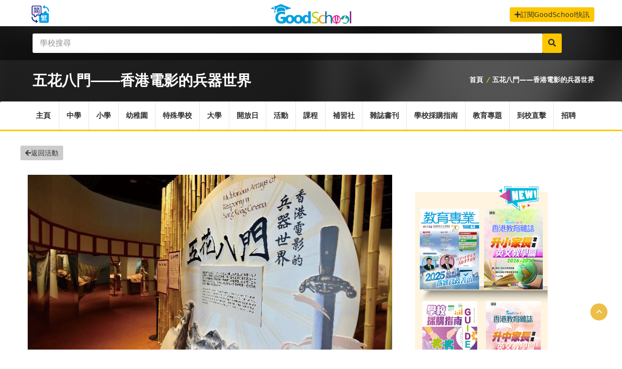

--- FILE ---
content_type: text/html; charset=UTF-8
request_url: https://www.goodschool.hk/events/1071
body_size: 15874
content:
<!doctype html>
<html lang="zh-hk">

<head>
    <base href="/" />
    <meta charset="utf-8">
    <meta http-equiv="X-UA-Compatible" content="IE=edge">
    <meta name="viewport" content="width=device-width, initial-scale=1">
    <!-- CSRF Token -->
    <meta name="csrf-token" content="esnZZ6k0l0sxIWhCQqiN0AUdjEjSAEWXvyEgIlv8">
    <meta name="msvalidate.01" content="999B554C0884E05CE9F9D4B076216968" />
    <meta property="fb:app_id" content="1430865307051098" />
    <meta name="robots" content="index, follow">
    <meta name="ahrefs-site-verification" content="ccefaef547475d091090f6dae4ffd6c1c07851755ba51be030697a58efcc6c66">

    <link rel="apple-touch-icon" sizes="180x180" href="/favicon/apple-touch-icon.png">
    <link rel="icon" type="image/png" sizes="32x32" href="/favicon/favicon-32x32.png">
    <link rel="icon" type="image/png" sizes="16x16" href="/favicon/favicon-16x16.png">
    <link rel="manifest" href="/favicon/site.webmanifest">
    <link rel="mask-icon" href="/favicon/safari-pinned-tab.svg" color="#5bbad5">
    <meta name="msapplication-TileColor" content="#da532c">
    <meta name="theme-color" content="#ffffff">

    <link rel="stylesheet" href="https://cdn.jsdelivr.net/gh/fancyapps/fancybox@3.5.2/dist/jquery.fancybox.min.css" />
<meta name="keywords" content="五花八門——香港電影的兵器世界, 康樂及文化事務署, 香港西灣河鯉景道50 號, GoodSchool, 學界活動, 活動, 講座, Events, 好學校活動區,學校開放日，開放日, 教育傳媒, 好學校網站, 活動，申請，報名，即時，小學，幼稚園，中學，特殊學校，香港開放日, Open Day, Event">
<meta name="description" content="康樂及文化事務署將於2020-01-16 10:00:00,舉辦五花八門——香港電影的兵器世界, 地點將安排在香港西灣河鯉景道50 號。界活動, 活動, 講座, Events, 好學校活動區,學校開放日, 開放日, 香港開放日, Open Day, Event">

<meta property="og:url" content="https://www.goodschool.hk/events/1071" />
<meta property="og:type" content="website" />
<meta property="og:title" content="五花八門——香港電影的兵器世界 - 康樂及文化事務署 | GoodSchool 好學校網站" />
<meta property="og:description" content="康樂及文化事務署將於2020-01-16 10:00:00,舉辦五花八門——香港電影的兵器世界, 地點將安排在香港西灣河鯉景道50 號。界活動, 活動, 講座, Events, 好學校活動區,學校開放日, 開放日, 香港開放日, Open Day, Event" />

<meta property="og:image" content="https://media.goodschool.hk/upload/2020/01/ISSUE_21_750x43023550d5bac87dd1b9a90929a928326c9f0-300x200.jpg" />
<meta property="og:image:width" content="450" />
<meta property="og:image:height" content="auto" />


    <title> 五花八門——香港電影的兵器世界 - 康樂及文化事務署 | GoodSchool 好學校網站</title>

    <!-- Stylesheets -->

    
    <link rel="stylesheet" href="/css/nprogress.css">
    <link href="https://fonts.googleapis.com/icon?family=Material+Icons" rel="stylesheet">

    <link rel="stylesheet" href="css/style.css?v=2.8">
    <link href="css/select2.css" rel="stylesheet" />
    <link rel="stylesheet" href="/css/app.css?v=2.9.5">
    
    
    <script src="/js/jquery.js" charset="utf-8"></script>
    <script src="https://cdn.jsdelivr.net/npm/lazyload@2.0.0-rc.2/lazyload.js"></script>

    <!-- GOOGLE FONTS -->
    <link href='https://fonts.googleapis.com/css?family=Raleway:400,700,600,800%7COpen+Sans:400italic,400,600,700'
        rel='stylesheet' type='text/css'>
                    <style>.video-responsive{
                    overflow:hidden;
                    padding-bottom:56.25%;
                    position:relative;
                    height:0;
                }
                .video-responsive iframe{
                    left:0;
                    top:0;
                    height:100%;
                    width:100%;
                    position:absolute;
                }</style>

    

    <!--[if IE 9]>
          <script src="js/theme/media.match.min.js"></script>
        <![endif]-->
    <!-- <link rel="alternate" href="#"  hreflang="x-default"  /> -->
    <meta name="google-site-verification" content="mwSK2_s2-ZQFyrmfZBK6HPS1Z-KJzJYHwBW15CNzyVY" />
    <!-- Global site tag (gtag.js) - Google Analytics -->
<script async src="https://www.googletagmanager.com/gtag/js?id=UA-128039028-2"></script>
<script>
  window.dataLayer = window.dataLayer || [];
  function gtag(){dataLayer.push(arguments);}
  gtag('js', new Date());
  gtag('config', 'UA-128039028-2');

  (function(){
        var bp = document.createElement('script');
        var curProtocol = window.location.protocol.split(':')[0];
        if (curProtocol === 'https'){
       bp.src = 'https://zz.bdstatic.com/linksubmit/push.js';
      }
      else{
      bp.src = 'http://push.zhanzhang.baidu.com/push.js';
      }
        var s = document.getElementsByTagName("script")[0];
        s.parentNode.insertBefore(bp, s);
    })();
</script>

<script>
  window.fbAsyncInit = function() {
    FB.init({
      appId      : '1430865307051098',
      cookie     : true,
      xfbml      : true,
      version    : 'v3.2'
    });
      
    FB.AppEvents.logPageView();   
      
  };

  (function(d, s, id){
     var js, fjs = d.getElementsByTagName(s)[0];
     if (d.getElementById(id)) {return;}
     js = d.createElement(s); js.id = id;
     js.src = "https://connect.facebook.net/zh_HK/sdk.js";
     fjs.parentNode.insertBefore(js, fjs);
   }(document, 'script', 'facebook-jssdk'));
</script>

<script async src="//pagead2.googlesyndication.com/pagead/js/adsbygoogle.js"></script>
<script>
  (adsbygoogle = window.adsbygoogle || []).push({
    google_ad_client: "ca-pub-8348739188823612",
    enable_page_level_ads: true
  });
</script>

<!-- Facebook Pixel Code -->
<script>
  !function(f,b,e,v,n,t,s)
  {if(f.fbq)return;n=f.fbq=function(){n.callMethod?
  n.callMethod.apply(n,arguments):n.queue.push(arguments)};
  if(!f._fbq)f._fbq=n;n.push=n;n.loaded=!0;n.version='2.0';
  n.queue=[];t=b.createElement(e);t.async=!0;
  t.src=v;s=b.getElementsByTagName(e)[0];
  s.parentNode.insertBefore(t,s)}(window, document,'script',
  'https://connect.facebook.net/en_US/fbevents.js');
  fbq('init', '283845095821602');
  fbq('track', 'PageView');
</script>
<noscript><img height="1" width="1" style="display:none"
  src="https://www.facebook.com/tr?id=283845095821602&ev=PageView&noscript=1"
/></noscript>
<!-- End Facebook Pixel Code -->
    <script async='async' src='https://www.googletagservices.com/tag/js/gpt.js'></script>
    <script>
        var googletag = googletag || {};
          googletag.cmd = googletag.cmd || [];
    </script>

    <script>
        googletag.cmd.push(function() {
            googletag.defineSlot('/21823523571/home_bottom_banner', [970, 90], 'div-gpt-ad-1559707246663-0').addService(googletag.pubads());
            googletag.defineSlot('/21823523571/top_banner_20190619', [970, 90], 'div-gpt-ad-1560917416134-0').addService(googletag.pubads());
            googletag.pubads().enableSingleRequest();
            googletag.enableServices();
          });
    </script>
</head>

<body>
    <header id="header">
    <div class="header-top-bar">
    <div class="container" style="position:relative">
    <!-- HEADER-LOGIN -->
    <!--
    <div class="header-login" style="visibility: hidden;">

        <a href="#" class=""><i class="fa fa-power-off"></i> 登入</a>

       <div>
           <form action="#">
               <input type="text" class="form-control" placeholder="帳號">
               <input type="password" class="form-control" placeholder="密碼">
               <input type="submit" class="btn btn-default" value="Login">
               <a href="#" class="btn btn-link">忘記密碼?</a>
           </form>
       </div> 

   </div>--> <!-- END .HEADER-LOGIN -->

   <!-- HEADER REGISTER -->
   <!--
   <div class="header-register" style="visibility: hidden;">
        <a href="#" class=""><i class="fa fa-plus-square"></i> 註冊</a>

       <div>
           <form action="#">
               <input type="text" class="form-control" placeholder="帳號">
               <input type="email" class="form-control" placeholder="註冊電郵">
               <input type="password" class="form-control" placeholder="密碼">
               <input type="submit" class="btn btn-default" value="登記">
           </form>
       </div> 

   </div>--> <!-- END .HEADER-REGISTER -->

    <div class="header-call-to-language " style="margin-top:15px;">
        <a href="https://hkgoodschool.cn" ><img src="/img/traditional.png" border=0 width="50px"></a>
    </div>

      <!-- HEADER-LOG0 -->
      <div class="header-logo text-center">
            <h2><a href="/" alt="GoodSchool 好學校" title="GoodSchool 好學校"><img src="img/goodschool_logo.png" width="178px" height="50px;" border="0" alt="GoodSchool 好學校網站" title="GoodSchool 好學校網站"></a></h2>
      </div>
      <!-- END HEADER LOGO -->
    


      <!-- CALL TO ACTION -->
      <div class="header-call-to-action hidden-xs hidden-sm" style="margin-top:15px;">
        <a href="/reg/news-letter" class="btn btn-default"><i class="fa fa-plus"></i>訂閱GoodSchool快訊</a>
      </div><!-- END .HEADER-CALL-TO-ACTION -->

    </div><!-- END .CONTAINER -->
  </div>
  
    <!-- END .HEADER-TOP-BAR -->

    <!-- HEADER SEARCH SECTION -->
    <div class="header-search fixed-height ">

  <div class="header-search-bar">
    <form action="/q" method="post" name="SearchBarForm" onsubmit="return SBSubmit(event)">
      <input type="hidden" name="_token" value="esnZZ6k0l0sxIWhCQqiN0AUdjEjSAEWXvyEgIlv8">
      <div class="search-toggle">
        <div class="container">
    
          <p>Location:</p>
          <div class="select-country">
            <select class="" data-placeholder="-Select Country-">
              <option value="option">-Select Country-</option>
              <option value="option1">option 1</option>
              <option value="option2">option 2</option>
              <option value="opti on3">option 3</option>
            </select>
          </div>

          <div class="region">
            <input type="text" placeholder="-Region-">
          </div>

          <div class="address">
            <input type="text" placeholder="-Address-">
          </div>

          <div class="category-search">
            <select class="" data-placeholder="-Select category-">
              <option value="option">-Select category-</option>
              <option value="option1">option 1</option>
              <option value="option2">option 2</option>
              <option value="option3">option 3</option>
            </select>
          </div>

          <button class="search-btn" type="submit"><i class="fa fa-search"></i></button>

        </div>
      </div>  <!-- END .search-toggle -->

      <div class="container">
        <!-- <button class="toggle-btn" type="submit"><i class="fa fa-bars"></i></button> -->
        <div class="search-value">
          <div class="keywords" >
            <input type="text" class="form-control" name="keyword" placeholder="學校搜尋">
          </div>             
          <button class="search-btn" type="submit" ><i class="fa fa-search"></i></button>
        </div>
      </div> <!-- END .CONTAINER -->
    </form>
</div> <!-- END .header-search-bar -->    
   <div class="page-heading blog-list-heading">
    <span></span> <!-- for dark-overlay on the bg -->

    <div class="container">
        
                <h2 class="nav-title" style="font-size:30px">五花八門——香港電影的兵器世界<span></span></h2>
                
        <div class="heading-link hidden-sm hidden-xs">
                        <a href="/" title="好學校">首頁</a>
            <i>/</i>
            <a href="#">五花八門——香港電影的兵器世界</a>
                    </div>
        
    </div>

</div> <!-- END .container-->
</div> <!-- END .about-us-heading -->
</div> <!-- END .SEARCH and slide-section -->

    <div class="header-nav-bar home-slide">
        <div class="container">
            <nav>
                <button><i class="fa fa-bars"></i></button>

                <ul class="primary-nav list-unstyled">
                    <li class=""><a href="/">主頁</a></li>
                    <li class=""><a href="/ss">中學</a>
                        
                    </li>

                    <li class=""><a href="/ps">小學</a>
                        
                    </li>

                    <li class=""><a href="/kg">幼稚園</a>
                        
                    </li>
                    <li class=""><a href="/sen">特殊學校</a>
                    <li class=""><a href="/u">大學</a>
                    <li class=""><a href="/school-openday">開放日</i></a>
                    </li>
                    <li class=""><a href="/events">活動</i></a></li>
                    <li class=""><a href="/course"
                            title="課程搜尋">課程</a>
                        
                    </li>

                    <li class=""><a href="/tutorial" title="補習社">補習社</i></a>
                    </li>
                    <li class=""><a href="/ebook" title="教育雜誌及學校書刊">雜誌書刊</i></a>
                    </li>
                    <li class=""><a href="/procurement">學校採購指南</i></a></li>
                    <li class=""><a href="/blog">教育專題</i></a></li>
                    <li class=""><a href="/news">到校直擊</i></a></li>
                    <li class><a href="https://recruit.hkfew.org.hk" target="_blank" title="教育專業招聘">招聘</a></li>
                    
                    
                </ul>
            </nav>
        </div><!-- end .container -->
    </div> <!-- end .header-nav-bar -->


       
</header> <!-- end #header -->
    <div id="main-wrapper">
        

        <div align="center">
    
    

<!-- /21823523571/top_banner_20190619 -->
    <!--
    <div id='div-gpt-ad-1560917416134-0' >
        <script>
            googletag.cmd.push(function() { googletag.display('div-gpt-ad-1560917416134-0'); });
        </script>
    </div>
    --></div>
<div id="page-content">
    <div class="container">
        <div class="event-page">

            <div class="row">

                <div class="col-md-8 company-contact">
                    <a href="javascript:history.go(-1)" class="btn btn-default back-button pull-left"
                        style="left: -15px;"><i class="fa fa-arrow-left"></i>返回活動</a>
                    <br>
                    <div class="comments-section">
                        <a href="javascript:void(0);" class="thumbnail">
                            <img src="https://media.goodschool.hk/upload/2020/01/ISSUE_21_750x43023550d5bac87dd1b9a90929a928326c9f0.jpg" class="img-responsive"
                                alt="五花八門——香港電影的兵器世界" title="五花八門——香港電影的兵器世界"> </a>

                        <h1><strong>五花八門——香港電影的兵器世界</strong></h1>
                        <div class="fb-like " data-href="https://www.goodschool.hk/events/1071" data-layout="button" data-action="like"
                            data-size="small" data-show-faces="false" data-share="true">
                        </div>
                        <div class="company-events event-box">
                            <div class="row" style="padding-left: 40px;">
                                <div class="col-sm-2">
                                    <div class="date-month" style="margin-right: 20px;"><span
                                            class="date">16</span> <span
                                            class="month">2020年1月</span></div>
                                </div>
                                <div class="col-sm-10">
                                    <ul>
                                        <li>
                                            <a href="/康樂及文化事務署" title="康樂及文化事務署"
                                                alt="康樂及文化事務署">
                                                <img style="width:30px;height:30px;"
                                                    onerror="this.style.display = &quot;none&quot;"
                                                    src="https://media.goodschool.hk/images/slogo/康樂及文化事務署.jpg">
                                            </a>
                                            <span class="school-title">
                                                <a href="/康樂及文化事務署" title="康樂及文化事務署"
                                                    alt="康樂及文化事務署">康樂及文化事務署</a>
                                            </span>
                                        </li>
                                    </ul>

                                    <h2 class="title"><a href="javascript:void(0)"
                                            title="五花八門——香港電影的兵器世界">五花八門——香港電影的兵器世界</a>
                                    </h2>
                                    <p class="event-place"><a href="#"><i class="fa fa-calendar"></i>2020-01-16 10:00 am 至
                                            2020-03-08 08:00 pm</a> </p>
                                                                        <p><b>對象：</b>大眾市民，武術電影愛好者</p>
                                                                                                                                                <p><b>網站：</b><a href="https://www.filmarchive.gov.hk/zh_TW/web/hkfa/programmesandexhibitions/exhibitions/weaponry.html" target="_blank"
                                            rel="nofollow">https://www.filmarchive.gov.hk/zh_TW/web/hkfa/programmesandexhibitions/exhibitions/weaponry.html</a></p>
                                                                                                                                                <p class="post"><b>區域：</b>香港東區 <b>地點:</b>香港西灣河鯉景道50 號</p>
                                                                                                            <p><b>簡介：</b>電影世界裡的兵器林林總總：李小龍的雙節棍、石堅叔的纓槍、關德興的長鞭、成龍的紙扇、吳京的雙柺，還有聞名不如見面的血滴子，各有形態與魅力。影迷可以近距離感受兵器的氣勢，並由多位武術指導及電影專家親身拆解，帶領一同走進五花八門的電影兵器世界，一窺各種兵器的至勝關鍵。</p>
                                                                    </div>
                            </div>
                        </div>
                        
                        <div class="event-content"><h3>康樂及文化事務署、香港電影資料館 合辦</h3>
<p><a title="五花八門&mdash;&mdash;香港電影的兵器世界" href="https://www.filmarchive.gov.hk/zh_TW/web/hkfa/programmesandexhibitions/exhibitions/weaponry.html" target="_blank" rel="noopener"><img class="img-responsive" src="https://media.goodschool.hk/upload/2020/01/ISSUE_21_750x43023550d5bac87dd1b9a90929a928326c9f0.jpg" width="542" height="311" /></a></p>
<p>日期： 即日至2020年3月8 日（逢星期二休息，公眾假期除外；農曆年初一及二休息）<br />時間： 上午10時至晚上8時<br />地點： 香港西灣河鯉景道50 號 香港電影資料館<br />費用： 免費入場<br />參考網址： https://www.filmarchive.gov.hk/zh_TW/web/hkfa/programmesandexhibitions/exhibitions/weaponry.html</p></div>
                                                                                                    
                                            </div>
                    <br>
                </div> <!-- end .grid-layout -->

                <div class="col-md-4">
                    <div class="post-sidebar">
                                                <div class="mobile-center">
                            <div class="bookshelf">
    <div class="row" style="margin-top: 5px;">
        <div class="col-sm-6 col-xs-6">
            <a href="/ebook/reader/20251112" title="《教育專業》第44期">
                <span class="book4">
                    <img src="https://media.goodschool.hk/storage/upload/ebook/2025-11-12-114223-054995-226x292.png" alt="《教育專業》第44期" title="《教育專業》第44期" width="121.5"
                        height="165.97"> </span>
            </a>
        </div>
        <div class="col-sm-6 col-xs-6">
            <a href="/ebook/reader/20260102" title="《香港教育雜誌》第109期">
                <span class="book5">
                    <img src="https://media.goodschool.hk/storage/upload/ebook/2026-01-02-141431-903495-226x292.png" alt="《香港教育雜誌》第109期" title="《香港教育雜誌》第109期"
                        width="121.5" height="165.97"> </span> </a>
        </div>

    </div>
    <div class="row">
        <div class="col-sm-6 col-xs-6">
            <a href="/ebook/reader/80968" title="學校採購指南第四期">
                <span class="book2">
                    <img src="https://media.goodschool.hk/storage/upload/ebook/2025-11-14-135640-627020-226x292.png" alt="學校採購指南第四期" title="學校採購指南第四期"
                        width="121.5" height="165.97">
                </span> </a>
        </div> 
        



        <div class="col-sm-6 col-xs-6">
            <a href="/ebook/reader/20251204" title="《香港教育雜誌》- 《升中家長攻略──英文教學篇 2026-2027》">
                <span class="book3">
                    <img src="https://media.goodschool.hk/storage/upload/ebook/2025-12-04-184654-355625-113x146.png" alt="香港教育雜誌》- 《升中家長篇》" title="《香港教育雜誌》- 《升中家長攻略──英文教學篇 2026-2027》"
                        width="121.5" height="165.97">
                </span> </a>

            <span class="new"><img src="/images/website/ebook/new_button_82x50.png" alt=""></span>
        </div>

    </div>
</div>
                        </div>
                        <div class="latest-post-content">
    <h2>教育傳媒 到校直擊</h2>
        <div class="latest-post clearfix">

        <div class="post-image">
                        <img src="https://media.goodschool.hk/storage/upload/校園直擊/2026-01-07-155524-192490.jpeg" alt="">
            
                        <p class="text-center">1月</p>
        </div>
        <h4><a href="/news/全方位英語學習　裝備自己迎接未來" title="全方位英語學習　裝備自己迎接未來">全方位英語學習　裝備自己迎接未來</a></h4>
                
        <p style="font-style: italic;"><strong>- <a style="color: purple;" href="/大埔舊墟公立學校"
                    title="大埔舊墟公立學校">大埔舊墟公立學校</a></strong></p>
                
    </div> <!-- end .latest-post -->
        <div class="latest-post clearfix">

        <div class="post-image">
                        <img src="https://media.goodschool.hk/storage/upload/校園直擊/2026-01-07-151804-418847.jpeg" alt="">
            
                        <p class="text-center">1月</p>
        </div>
        <h4><a href="/news/推動優質英語教育　自信展現耀眼光芒" title="推動優質英語教育　自信展現耀眼光芒">推動優質英語教育　自信展現耀眼光芒</a></h4>
                
        <p style="font-style: italic;"><strong>- <a style="color: purple;" href="/救世軍中原慈善基金皇后山學校"
                    title="救世軍中原慈善基金皇后山學校">救世軍中原慈善基金皇后山學校</a></strong></p>
                
    </div> <!-- end .latest-post -->
        <div class="latest-post clearfix">

        <div class="post-image">
                        <img src="https://media.goodschool.hk/storage/upload/校園直擊/2026-01-07-110235-670666.jpeg" alt="">
            
                        <p class="text-center">1月</p>
        </div>
        <h4><a href="/news/立足香港、背靠祖國、面向世界　嶄新國際化英語教育" title="立足香港、背靠祖國、面向世界　嶄新國際化英語教育">立足香港、背靠祖國、面向世界　嶄新國際化英語教育</a></h4>
                
        <p style="font-style: italic;"><strong>- <a style="color: purple;" href="/香港路德會增城兆霖學校"
                    title="香港路德會增城兆霖學校">香港路德會增城兆霖學校</a></strong></p>
                
    </div> <!-- end .latest-post -->
        <div class="latest-post clearfix">

        <div class="post-image">
                        <img src="https://media.goodschool.hk/storage/upload/校園直擊/2026-01-07-105156-898645.jpeg" alt="">
            
                        <p class="text-center">1月</p>
        </div>
        <h4><a href="/news/創造機會　多元學習　持續提升英語能力" title="創造機會　多元學習　持續提升英語能力">創造機會　多元學習　持續提升英語能力</a></h4>
                
        <p style="font-style: italic;"><strong>- <a style="color: purple;" href="/柏立基教育學院校友會盧光輝紀念學校"
                    title="柏立基教育學院校友會盧光輝紀念學校">柏立基教育學院校友會盧光輝紀念學校</a></strong></p>
                
    </div> <!-- end .latest-post -->
        <div class="latest-post clearfix">

        <div class="post-image">
                        <img src="https://media.goodschool.hk/storage/upload/校園直擊/2026-01-07-103420-254929.jpeg" alt="">
            
                        <p class="text-center">1月</p>
        </div>
        <h4><a href="/news/求實創新　追求卓越　發揮英語學習潛能" title="求實創新　追求卓越　發揮英語學習潛能">求實創新　追求卓越　發揮英語學習潛能</a></h4>
                
        <p style="font-style: italic;"><strong>- <a style="color: purple;" href="/香港教育工作者聯會黃楚標學校"
                    title="香港教育工作者聯會黃楚標學校">香港教育工作者聯會黃楚標學校</a></strong></p>
                
    </div> <!-- end .latest-post -->
        <div class="latest-post clearfix">

        <div class="post-image">
                        <img src="https://media.goodschool.hk/storage/upload/校園直擊/2026-01-07-101405-366702.jpeg" alt="">
            
                        <p class="text-center">1月</p>
        </div>
        <h4><a href="/news/善用資源　與時並進　為英語學習注入活力" title="善用資源　與時並進　為英語學習注入活力">善用資源　與時並進　為英語學習注入活力</a></h4>
                
        <p style="font-style: italic;"><strong>- <a style="color: purple;" href="/宣道會葉紹蔭紀念小學"
                    title="宣道會葉紹蔭紀念小學">宣道會葉紹蔭紀念小學</a></strong></p>
                
    </div> <!-- end .latest-post -->
        <div class="latest-post clearfix">

        <div class="post-image">
                        <img src="https://media.goodschool.hk/storage/upload/校園直擊/2026-01-07-100015-277063.jpeg" alt="">
            
                        <p class="text-center">1月</p>
        </div>
        <h4><a href="/news/多元英語學習模式　因材施教　全人教育" title="多元英語學習模式　因材施教　全人教育">多元英語學習模式　因材施教　全人教育</a></h4>
                
        <p style="font-style: italic;"><strong>- <a style="color: purple;" href="/東華三院港九電器商聯會小學"
                    title="東華三院港九電器商聯會小學">東華三院港九電器商聯會小學</a></strong></p>
                
    </div> <!-- end .latest-post -->
        <div class="latest-post clearfix">

        <div class="post-image">
                        <img src="https://media.goodschool.hk/storage/upload/校園直擊/2026-01-06-182314-647986.jpeg" alt="">
            
                        <p class="text-center">1月</p>
        </div>
        <h4><a href="/news/以男孩為本，啟發潛能　以英語為翼，閃耀光彩" title="以男孩為本，啟發潛能　以英語為翼，閃耀光彩">以男孩為本，啟發潛能　以英語為翼，閃耀光彩</a></h4>
                
        <p style="font-style: italic;"><strong>- <a style="color: purple;" href="/德信學校"
                    title="德信學校">德信學校</a></strong></p>
                
    </div> <!-- end .latest-post -->
        <div class="latest-post clearfix">

        <div class="post-image">
                        <img src="https://media.goodschool.hk/storage/upload/校園直擊/2026-01-06-175524-572532.jpeg" alt="">
            
                        <p class="text-center">1月</p>
        </div>
        <h4><a href="/news/英語賦能教育　造就明日領袖" title="英語賦能教育　造就明日領袖">英語賦能教育　造就明日領袖</a></h4>
                
        <p style="font-style: italic;"><strong>- <a style="color: purple;" href="/東華三院蔡榮星小學"
                    title="東華三院蔡榮星小學">東華三院蔡榮星小學</a></strong></p>
                
    </div> <!-- end .latest-post -->
        <div class="latest-post clearfix">

        <div class="post-image">
                        <img src="https://media.goodschool.hk/storage/upload/校園直擊/2026-01-06-172728-045857.jpeg" alt="">
            
                        <p class="text-center">1月</p>
        </div>
        <h4><a href="/news/English in Action　Learning for Life" title="English in Action　Learning for Life">English in Action　Learning for Life</a></h4>
                
        <p style="font-style: italic;"><strong>- <a style="color: purple;" href="/大埔舊墟公立學校(寶湖道)"
                    title="大埔舊墟公立學校(寶湖道)">大埔舊墟公立學校(寶湖道)</a></strong></p>
                
    </div> <!-- end .latest-post -->
        <div class="latest-post clearfix">

        <div class="post-image">
                        <img src="https://media.goodschool.hk/storage/upload/校園直擊/2026-01-06-170917-616620.jpeg" alt="">
            
                        <p class="text-center">1月</p>
        </div>
        <h4><a href="/news/英語教學高效多元　樂於學習勇於嘗試" title="英語教學高效多元　樂於學習勇於嘗試">英語教學高效多元　樂於學習勇於嘗試</a></h4>
                
        <p style="font-style: italic;"><strong>- <a style="color: purple;" href="/元朗朗屏邨惠州學校"
                    title="元朗朗屏邨惠州學校">元朗朗屏邨惠州學校</a></strong></p>
                
    </div> <!-- end .latest-post -->
        <div class="latest-post clearfix">

        <div class="post-image">
                        <img src="https://media.goodschool.hk/storage/upload/校園直擊/2026-01-06-163917-157326.jpeg" alt="">
            
                        <p class="text-center">1月</p>
        </div>
        <h4><a href="/news/掌握英語學習技巧　提升邏輯思維能力" title="掌握英語學習技巧　提升邏輯思維能力">掌握英語學習技巧　提升邏輯思維能力</a></h4>
                
        <p style="font-style: italic;"><strong>- <a style="color: purple;" href="/樂善堂梁黃蕙芳紀念學校"
                    title="樂善堂梁黃蕙芳紀念學校">樂善堂梁黃蕙芳紀念學校</a></strong></p>
                
    </div> <!-- end .latest-post -->
        <div class="latest-post clearfix">

        <div class="post-image">
                        <img src="https://media.goodschool.hk/storage/upload/校園直擊/2026-01-06-162916-426879.jpeg" alt="">
            
                        <p class="text-center">1月</p>
        </div>
        <h4><a href="/news/幸福校園強化英語能力　建立良好學習習慣" title="幸福校園強化英語能力　建立良好學習習慣">幸福校園強化英語能力　建立良好學習習慣</a></h4>
                
        <p style="font-style: italic;"><strong>- <a style="color: purple;" href="/東華三院李東海小學"
                    title="東華三院李東海小學">東華三院李東海小學</a></strong></p>
                
    </div> <!-- end .latest-post -->
        <div class="latest-post clearfix">

        <div class="post-image">
                        <img src="https://media.goodschool.hk/storage/upload/校園直擊/2026-01-06-162257-391318.jpeg" alt="">
            
                        <p class="text-center">1月</p>
        </div>
        <h4><a href="/news/專業師資　多元體驗　築牢學生英語根基" title="專業師資　多元體驗　築牢學生英語根基">專業師資　多元體驗　築牢學生英語根基</a></h4>
                
        <p style="font-style: italic;"><strong>- <a style="color: purple;" href="/台山商會學校"
                    title="台山商會學校">台山商會學校</a></strong></p>
                
    </div> <!-- end .latest-post -->
        <div class="latest-post clearfix">

        <div class="post-image">
                        <img src="https://media.goodschool.hk/storage/upload/校園直擊/2026-01-06-153534-980173.jpeg" alt="">
            
                        <p class="text-center">1月</p>
        </div>
        <h4><a href="/news/多元化創意英語活動　實踐提升英語能力" title="多元化創意英語活動　實踐提升英語能力">多元化創意英語活動　實踐提升英語能力</a></h4>
                
        <p style="font-style: italic;"><strong>- <a style="color: purple;" href="/聖安當小學"
                    title="聖安當小學">聖安當小學</a></strong></p>
                
    </div> <!-- end .latest-post -->
        <div class="latest-post clearfix">

        <div class="post-image">
                        <img src="https://media.goodschool.hk/storage/upload/校園直擊/2026-01-06-152309-904762.jpeg" alt="">
            
                        <p class="text-center">1月</p>
        </div>
        <h4><a href="/news/打造英語學習氛圍　創設AI 學習新模式" title="打造英語學習氛圍　創設AI 學習新模式">打造英語學習氛圍　創設AI 學習新模式</a></h4>
                
        <p style="font-style: italic;"><strong>- <a style="color: purple;" href="/嗇色園主辦可銘學校"
                    title="嗇色園主辦可銘學校">嗇色園主辦可銘學校</a></strong></p>
                
    </div> <!-- end .latest-post -->
        <div class="latest-post clearfix">

        <div class="post-image">
                        <img src="https://media.goodschool.hk/storage/upload/校園直擊/2026-01-06-125421-270566.jpeg" alt="">
            
                        <p class="text-center">1月</p>
        </div>
        <h4><a href="/news/英語結合科技　提升學習效能" title="英語結合科技　提升學習效能">英語結合科技　提升學習效能</a></h4>
                
        <p style="font-style: italic;"><strong>- <a style="color: purple;" href="/新會商會學校"
                    title="新會商會學校">新會商會學校</a></strong></p>
                
    </div> <!-- end .latest-post -->
        <div class="latest-post clearfix">

        <div class="post-image">
                        <img src="https://media.goodschool.hk/storage/upload/校園直擊/2026-01-06-120821-808051.jpeg" alt="">
            
                        <p class="text-center">1月</p>
        </div>
        <h4><a href="/news/英西融合　嶄新教學　促進語言全面發展" title="英西融合　嶄新教學　促進語言全面發展">英西融合　嶄新教學　促進語言全面發展</a></h4>
                
        <p style="font-style: italic;"><strong>- <a style="color: purple;" href="/世界龍岡學校黃耀南小學"
                    title="世界龍岡學校黃耀南小學">世界龍岡學校黃耀南小學</a></strong></p>
                
    </div> <!-- end .latest-post -->
        <div class="latest-post clearfix">

        <div class="post-image">
                        <img src="https://media.goodschool.hk/storage/upload/校園直擊/2026-01-06-120057-673370.jpeg" alt="">
            
                        <p class="text-center">1月</p>
        </div>
        <h4><a href="/news/英文連繫生活　打好英語基礎" title="英文連繫生活　打好英語基礎">英文連繫生活　打好英語基礎</a></h4>
                
        <p style="font-style: italic;"><strong>- <a style="color: purple;" href="/中華基督教會灣仔堂基道小學(九龍城)"
                    title="中華基督教會灣仔堂基道小學(九龍城)">中華基督教會灣仔堂基道小學(九龍城)</a></strong></p>
                
    </div> <!-- end .latest-post -->
        <div class="latest-post clearfix">

        <div class="post-image">
                        <img src="https://media.goodschool.hk/storage/upload/校園直擊/2026-01-06-115637-614112.jpeg" alt="">
            
                        <p class="text-center">1月</p>
        </div>
        <h4><a href="/news/建設國際文化校園　提供多元英語活動" title="建設國際文化校園　提供多元英語活動">建設國際文化校園　提供多元英語活動</a></h4>
                
        <p style="font-style: italic;"><strong>- <a style="color: purple;" href="/路德會聖十架學校"
                    title="路德會聖十架學校">路德會聖十架學校</a></strong></p>
                
    </div> <!-- end .latest-post -->
        <div class="latest-post clearfix">

        <div class="post-image">
                        <img src="https://media.goodschool.hk/storage/upload/校園直擊/2026-01-06-115237-836768.jpeg" alt="">
            
                        <p class="text-center">1月</p>
        </div>
        <h4><a href="/news/讓孩子自信站上舞台　Together We F.L.Y. ！" title="讓孩子自信站上舞台　Together We F.L.Y. ！">讓孩子自信站上舞台　Together We F.L.Y. ！</a></h4>
                
        <p style="font-style: italic;"><strong>- <a style="color: purple;" href="/聖若瑟英文小學"
                    title="聖若瑟英文小學">聖若瑟英文小學</a></strong></p>
                
    </div> <!-- end .latest-post -->
        <div class="latest-post clearfix">

        <div class="post-image">
                        <img src="https://media.goodschool.hk/storage/upload/校園直擊/2026-01-05-171049-892084.jpeg" alt="">
            
                        <p class="text-center">1月</p>
        </div>
        <h4><a href="/news/具備優秀英語能力　面向世界培育優才" title="具備優秀英語能力　面向世界培育優才">具備優秀英語能力　面向世界培育優才</a></h4>
                
        <p style="font-style: italic;"><strong>- <a style="color: purple;" href="/東華三院曾憲備小學"
                    title="東華三院曾憲備小學">東華三院曾憲備小學</a></strong></p>
                
    </div> <!-- end .latest-post -->
        <div class="latest-post clearfix">

        <div class="post-image">
                        <img src="https://media.goodschool.hk/storage/upload/校園直擊/2026-01-05-170247-660620.jpeg" alt="">
            
                        <p class="text-center">1月</p>
        </div>
        <h4><a href="/news/多元課程設計　享受英語樂趣" title="多元課程設計　享受英語樂趣">多元課程設計　享受英語樂趣</a></h4>
                
        <p style="font-style: italic;"><strong>- <a style="color: purple;" href="/聖公會置富始南小學"
                    title="聖公會置富始南小學">聖公會置富始南小學</a></strong></p>
                
    </div> <!-- end .latest-post -->
        <div class="latest-post clearfix">

        <div class="post-image">
                        <img src="https://media.goodschool.hk/storage/upload/校園直擊/2025-12-08-110045-086519.jpeg" alt="">
            
                        <p class="text-center">12月</p>
        </div>
        <h4><a href="/news/多元策略擁抱科技　生活化學習英語" title="多元策略擁抱科技　生活化學習英語">多元策略擁抱科技　生活化學習英語</a></h4>
                
        <p style="font-style: italic;"><strong>- <a style="color: purple;" href="/聖公會李炳中學"
                    title="聖公會李炳中學">聖公會李炳中學</a></strong></p>
                
    </div> <!-- end .latest-post -->
        <div class="latest-post clearfix">

        <div class="post-image">
                        <img src="https://media.goodschool.hk/storage/upload/校園直擊/2025-12-08-104947-496987.jpeg" alt="">
            
                        <p class="text-center">12月</p>
        </div>
        <h4><a href="/news/發揮英語教育優勢　培養國際視野人才" title="發揮英語教育優勢　培養國際視野人才">發揮英語教育優勢　培養國際視野人才</a></h4>
                
        <p style="font-style: italic;"><strong>- <a style="color: purple;" href="/筲箕灣官立中學"
                    title="筲箕灣官立中學">筲箕灣官立中學</a></strong></p>
                
    </div> <!-- end .latest-post -->
        <div class="latest-post clearfix">

        <div class="post-image">
                        <img src="https://media.goodschool.hk/storage/upload/校園直擊/2025-12-08-104022-700881.jpeg" alt="">
            
                        <p class="text-center">12月</p>
        </div>
        <h4><a href="/news/創新結合數字教育　良好英語考獲佳績" title="創新結合數字教育　良好英語考獲佳績">創新結合數字教育　良好英語考獲佳績</a></h4>
                
        <p style="font-style: italic;"><strong>- <a style="color: purple;" href="/東華三院吳祥川紀念中學"
                    title="東華三院吳祥川紀念中學">東華三院吳祥川紀念中學</a></strong></p>
                
    </div> <!-- end .latest-post -->
        <div class="latest-post clearfix">

        <div class="post-image">
                        <img src="https://media.goodschool.hk/storage/upload/校園直擊/2025-12-08-095755-218383.jpeg" alt="">
            
                        <p class="text-center">12月</p>
        </div>
        <h4><a href="/news/高效學習英語　成才回饋社會" title="高效學習英語　成才回饋社會">高效學習英語　成才回饋社會</a></h4>
                
        <p style="font-style: italic;"><strong>- <a style="color: purple;" href="/將軍澳香島中學"
                    title="將軍澳香島中學">將軍澳香島中學</a></strong></p>
                
    </div> <!-- end .latest-post -->
        <div class="latest-post clearfix">

        <div class="post-image">
                        <img src="https://media.goodschool.hk/storage/upload/校園直擊/2025-12-05-182843-621023.jpeg" alt="">
            
                        <p class="text-center">12月</p>
        </div>
        <h4><a href="/news/英語教學激發潛能　成就學生多元發展" title="英語教學激發潛能　成就學生多元發展">英語教學激發潛能　成就學生多元發展</a></h4>
                
        <p style="font-style: italic;"><strong>- <a style="color: purple;" href="/新生命教育協會呂郭碧鳳中學"
                    title="新生命教育協會呂郭碧鳳中學">新生命教育協會呂郭碧鳳中學</a></strong></p>
                
    </div> <!-- end .latest-post -->
        <div class="latest-post clearfix">

        <div class="post-image">
                        <img src="https://media.goodschool.hk/storage/upload/校園直擊/2025-12-05-182101-058248.jpeg" alt="">
            
                        <p class="text-center">12月</p>
        </div>
        <h4><a href="/news/打造沉浸語境　英語活學活用" title="打造沉浸語境　英語活學活用">打造沉浸語境　英語活學活用</a></h4>
                
        <p style="font-style: italic;"><strong>- <a style="color: purple;" href="/蘇浙公學"
                    title="蘇浙公學">蘇浙公學</a></strong></p>
                
    </div> <!-- end .latest-post -->
        <div class="latest-post clearfix">

        <div class="post-image">
                        <img src="https://media.goodschool.hk/storage/upload/校園直擊/2025-12-05-180616-879471.jpeg" alt="">
            
                        <p class="text-center">12月</p>
        </div>
        <h4><a href="/news/多元學習模式　融會貫通活用英語" title="多元學習模式　融會貫通活用英語">多元學習模式　融會貫通活用英語</a></h4>
                
        <p style="font-style: italic;"><strong>- <a style="color: purple;" href="/佛教黃允畋中學"
                    title="佛教黃允畋中學">佛教黃允畋中學</a></strong></p>
                
    </div> <!-- end .latest-post -->
        <div class="latest-post clearfix">

        <div class="post-image">
                        <img src="https://media.goodschool.hk/storage/upload/校園直擊/2025-12-05-175956-905204.jpeg" alt="">
            
                        <p class="text-center">12月</p>
        </div>
        <h4><a href="/news/課堂內外聯通世界　以英語啟發人生" title="課堂內外聯通世界　以英語啟發人生">課堂內外聯通世界　以英語啟發人生</a></h4>
                
        <p style="font-style: italic;"><strong>- <a style="color: purple;" href="/東華三院李潤田紀念中學"
                    title="東華三院李潤田紀念中學">東華三院李潤田紀念中學</a></strong></p>
                
    </div> <!-- end .latest-post -->
        <div class="latest-post clearfix">

        <div class="post-image">
                        <img src="https://media.goodschool.hk/storage/upload/校園直擊/2025-12-05-175013-288697.jpeg" alt="">
            
                        <p class="text-center">12月</p>
        </div>
        <h4><a href="/news/英語教育層層遞進　找到目標學有所成" title="英語教育層層遞進　找到目標學有所成">英語教育層層遞進　找到目標學有所成</a></h4>
                
        <p style="font-style: italic;"><strong>- <a style="color: purple;" href="/博愛醫院八十週年鄧英喜中學"
                    title="博愛醫院八十週年鄧英喜中學">博愛醫院八十週年鄧英喜中學</a></strong></p>
                
    </div> <!-- end .latest-post -->
        <div class="latest-post clearfix">

        <div class="post-image">
                        <img src="https://media.goodschool.hk/storage/upload/校園直擊/2025-12-05-174333-075912.jpeg" alt="">
            
                        <p class="text-center">12月</p>
        </div>
        <h4><a href="/news/激發英語學習動機　敢想敢行　為未來啟航" title="激發英語學習動機　敢想敢行　為未來啟航">激發英語學習動機　敢想敢行　為未來啟航</a></h4>
                
        <p style="font-style: italic;"><strong>- <a style="color: purple;" href="/聖士提反堂中學"
                    title="聖士提反堂中學">聖士提反堂中學</a></strong></p>
                
    </div> <!-- end .latest-post -->
        <div class="latest-post clearfix">

        <div class="post-image">
                        <img src="https://media.goodschool.hk/storage/upload/校園直擊/2025-12-05-173013-513173.jpeg" alt="">
            
                        <p class="text-center">12月</p>
        </div>
        <h4><a href="/news/全校參與活學活用　全方位英語教育" title="全校參與活學活用　全方位英語教育">全校參與活學活用　全方位英語教育</a></h4>
                
        <p style="font-style: italic;"><strong>- <a style="color: purple;" href="/佛教黃鳳翎中學"
                    title="佛教黃鳳翎中學">佛教黃鳳翎中學</a></strong></p>
                
    </div> <!-- end .latest-post -->
        <div class="latest-post clearfix">

        <div class="post-image">
                        <img src="https://media.goodschool.hk/storage/upload/校園直擊/2025-12-05-172208-313850.jpeg" alt="">
            
                        <p class="text-center">12月</p>
        </div>
        <h4><a href="/news/國際化英語教育　開拓思維發展　築就未來格局" title="國際化英語教育　開拓思維發展　築就未來格局">國際化英語教育　開拓思維發展　築就未來格局</a></h4>
                
        <p style="font-style: italic;"><strong>- <a style="color: purple;" href="/佛教葉紀南紀念中學"
                    title="佛教葉紀南紀念中學">佛教葉紀南紀念中學</a></strong></p>
                
    </div> <!-- end .latest-post -->
        <div class="latest-post clearfix">

        <div class="post-image">
                        <img src="https://media.goodschool.hk/storage/upload/校園直擊/2025-12-05-171443-423901.jpeg" alt="">
            
                        <p class="text-center">12月</p>
        </div>
        <h4><a href="/news/教學策略與時並進　實現英語持續增值" title="教學策略與時並進　實現英語持續增值">教學策略與時並進　實現英語持續增值</a></h4>
                
        <p style="font-style: italic;"><strong>- <a style="color: purple;" href="/天主教新民書院"
                    title="天主教新民書院">天主教新民書院</a></strong></p>
                
    </div> <!-- end .latest-post -->
        <div class="latest-post clearfix">

        <div class="post-image">
                        <img src="https://media.goodschool.hk/storage/upload/校園直擊/2025-12-05-170725-599506.jpeg" alt="">
            
                        <p class="text-center">12月</p>
        </div>
        <h4><a href="/news/知識緊扣生活　點燃英語自信" title="知識緊扣生活　點燃英語自信">知識緊扣生活　點燃英語自信</a></h4>
                
        <p style="font-style: italic;"><strong>- <a style="color: purple;" href="/香港四邑商工總會陳南昌紀念中學"
                    title="香港四邑商工總會陳南昌紀念中學">香港四邑商工總會陳南昌紀念中學</a></strong></p>
                
    </div> <!-- end .latest-post -->
        <div class="latest-post clearfix">

        <div class="post-image">
                        <img src="https://media.goodschool.hk/storage/upload/校園直擊/2025-12-05-165836-839418.jpeg" alt="">
            
                        <p class="text-center">12月</p>
        </div>
        <h4><a href="/news/多元英語教學策略　善用英語揚帆遠航" title="多元英語教學策略　善用英語揚帆遠航">多元英語教學策略　善用英語揚帆遠航</a></h4>
                
        <p style="font-style: italic;"><strong>- <a style="color: purple;" href="/東莞工商總會劉百樂中學"
                    title="東莞工商總會劉百樂中學">東莞工商總會劉百樂中學</a></strong></p>
                
    </div> <!-- end .latest-post -->
        <div class="latest-post clearfix">

        <div class="post-image">
                        <img src="https://media.goodschool.hk/storage/upload/校園直擊/2025-12-05-153455-670605.jpeg" alt="">
            
                        <p class="text-center">12月</p>
        </div>
        <h4><a href="/news/創新LAC教學　跨科相輔相成　擴闊英語語境" title="創新LAC教學　跨科相輔相成　擴闊英語語境">創新LAC教學　跨科相輔相成　擴闊英語語境</a></h4>
                
        <p style="font-style: italic;"><strong>- <a style="color: purple;" href="/明愛粉嶺陳震夏中學"
                    title="明愛粉嶺陳震夏中學">明愛粉嶺陳震夏中學</a></strong></p>
                
    </div> <!-- end .latest-post -->
        <div class="latest-post clearfix">

        <div class="post-image">
                        <img src="https://media.goodschool.hk/storage/upload/校園直擊/2025-12-05-152954-380792.jpeg" alt="">
            
                        <p class="text-center">12月</p>
        </div>
        <h4><a href="/news/精準課程設計　高增值英語教學" title="精準課程設計　高增值英語教學">精準課程設計　高增值英語教學</a></h4>
                
        <p style="font-style: italic;"><strong>- <a style="color: purple;" href="/佛教覺光法師中學"
                    title="佛教覺光法師中學">佛教覺光法師中學</a></strong></p>
                
    </div> <!-- end .latest-post -->
        <div class="latest-post clearfix">

        <div class="post-image">
                        <img src="https://media.goodschool.hk/storage/upload/校園直擊/2025-12-05-135602-027452.jpeg" alt="">
            
                        <p class="text-center">12月</p>
        </div>
        <h4><a href="/news/優質創意英語　跨科組語文政策　全方位英語攻堅" title="優質創意英語　跨科組語文政策　全方位英語攻堅">優質創意英語　跨科組語文政策　全方位英語攻堅</a></h4>
                
        <p style="font-style: italic;"><strong>- <a style="color: purple;" href="/仁濟醫院第二中學"
                    title="仁濟醫院第二中學">仁濟醫院第二中學</a></strong></p>
                
    </div> <!-- end .latest-post -->
        <div class="latest-post clearfix">

        <div class="post-image">
                        <img src="https://media.goodschool.hk/storage/upload/校園直擊/2025-12-05-135025-305755.jpeg" alt="">
            
                        <p class="text-center">12月</p>
        </div>
        <h4><a href="/news/積極主動學習英語　提升學生學業水平" title="積極主動學習英語　提升學生學業水平">積極主動學習英語　提升學生學業水平</a></h4>
                
        <p style="font-style: italic;"><strong>- <a style="color: purple;" href="/香港中國婦女會馮堯敬紀念中學"
                    title="香港中國婦女會馮堯敬紀念中學">香港中國婦女會馮堯敬紀念中學</a></strong></p>
                
    </div> <!-- end .latest-post -->
        <div class="latest-post clearfix">

        <div class="post-image">
                        <img src="https://media.goodschool.hk/storage/upload/校園直擊/2025-12-05-133220-646169.jpeg" alt="">
            
                        <p class="text-center">12月</p>
        </div>
        <h4><a href="/news/高質量英語教學　挑戰自我追求卓越" title="高質量英語教學　挑戰自我追求卓越">高質量英語教學　挑戰自我追求卓越</a></h4>
                
        <p style="font-style: italic;"><strong>- <a style="color: purple;" href="/孔教學院大成何郭佩珍中學"
                    title="孔教學院大成何郭佩珍中學">孔教學院大成何郭佩珍中學</a></strong></p>
                
    </div> <!-- end .latest-post -->
        <div class="latest-post clearfix">

        <div class="post-image">
                        <img src="https://media.goodschool.hk/storage/upload/校園直擊/2025-12-05-125150-363989.jpeg" alt="">
            
                        <p class="text-center">12月</p>
        </div>
        <h4><a href="/news/英語糅合醫護教育　為社會培育專業人才" title="英語糅合醫護教育　為社會培育專業人才">英語糅合醫護教育　為社會培育專業人才</a></h4>
                
        <p style="font-style: italic;"><strong>- <a style="color: purple;" href="/明愛馬鞍山中學"
                    title="明愛馬鞍山中學">明愛馬鞍山中學</a></strong></p>
                
    </div> <!-- end .latest-post -->
        <div class="latest-post clearfix">

        <div class="post-image">
                        <img src="https://media.goodschool.hk/storage/upload/校園直擊/2025-12-05-124136-765696.jpeg" alt="">
            
                        <p class="text-center">12月</p>
        </div>
        <h4><a href="/news/革新英語學習　創新教學模式　培育具全球視野的未來人才" title="革新英語學習　創新教學模式　培育具全球視野的未來人才">革新英語學習　創新教學模式　培育具全球視野的未來人才</a></h4>
                
        <p style="font-style: italic;"><strong>- <a style="color: purple;" href="/救恩書院"
                    title="救恩書院">救恩書院</a></strong></p>
                
    </div> <!-- end .latest-post -->
        <div class="latest-post clearfix">

        <div class="post-image">
                        <img src="https://media.goodschool.hk/storage/upload/校園直擊/2025-12-05-123223-252713.jpeg" alt="">
            
                        <p class="text-center">12月</p>
        </div>
        <h4><a href="/news/「Future Ready」為本　全方位學習英語" title="「Future Ready」為本　全方位學習英語">「Future Ready」為本　全方位學習英語</a></h4>
                
        <p style="font-style: italic;"><strong>- <a style="color: purple;" href="/沙田循道衞理中學"
                    title="沙田循道衞理中學">沙田循道衞理中學</a></strong></p>
                
    </div> <!-- end .latest-post -->
        <div class="latest-post clearfix">

        <div class="post-image">
                        <img src="https://media.goodschool.hk/storage/upload/校園直擊/2025-12-05-122528-811072.jpeg" alt="">
            
                        <p class="text-center">12月</p>
        </div>
        <h4><a href="/news/高效能英語教學　活用AI放眼世界" title="高效能英語教學　活用AI放眼世界">高效能英語教學　活用AI放眼世界</a></h4>
                
        <p style="font-style: italic;"><strong>- <a style="color: purple;" href="/東華三院陳兆民中學"
                    title="東華三院陳兆民中學">東華三院陳兆民中學</a></strong></p>
                
    </div> <!-- end .latest-post -->
        <div class="latest-post clearfix">

        <div class="post-image">
                        <img src="https://media.goodschool.hk/storage/upload/校園直擊/2025-12-05-120725-814802.jpeg" alt="">
            
                        <p class="text-center">12月</p>
        </div>
        <h4><a href="/news/以生為本相互銜接　全面提升英語素養" title="以生為本相互銜接　全面提升英語素養">以生為本相互銜接　全面提升英語素養</a></h4>
                
        <p style="font-style: italic;"><strong>- <a style="color: purple;" href="/培英中學"
                    title="培英中學">培英中學</a></strong></p>
                
    </div> <!-- end .latest-post -->
        <div class="latest-post clearfix">

        <div class="post-image">
                        <img src="https://media.goodschool.hk/storage/upload/校園直擊/2025-11-25-133757-639275.jpeg" alt="">
            
                        <p class="text-center">11月</p>
        </div>
        <h4><a href="/news/照顧學習多樣性　放眼人生　成就未來" title="照顧學習多樣性　放眼人生　成就未來">照顧學習多樣性　放眼人生　成就未來</a></h4>
                
        <p style="font-style: italic;"><strong>- <a style="color: purple;" href="/張振興伉儷書院"
                    title="張振興伉儷書院">張振興伉儷書院</a></strong></p>
                
    </div> <!-- end .latest-post -->
        <div class="latest-post clearfix">

        <div class="post-image">
                        <img src="https://media.goodschool.hk/storage/upload/校園直擊/2025-11-25-133131-333423.jpeg" alt="">
            
                        <p class="text-center">11月</p>
        </div>
        <h4><a href="/news/創新賦能教育　培養未來人才" title="創新賦能教育　培養未來人才">創新賦能教育　培養未來人才</a></h4>
                
        <p style="font-style: italic;"><strong>- <a style="color: purple;" href="/救世軍韋理夫人紀念學校"
                    title="救世軍韋理夫人紀念學校">救世軍韋理夫人紀念學校</a></strong></p>
                
    </div> <!-- end .latest-post -->
        <div class="latest-post clearfix">

        <div class="post-image">
                        <img src="https://media.goodschool.hk/storage/upload/校園直擊/2025-11-25-132329-945415.jpeg" alt="">
            
                        <p class="text-center">11月</p>
        </div>
        <h4><a href="/news/讓男孩敢闖　讓未來可見" title="讓男孩敢闖　讓未來可見">讓男孩敢闖　讓未來可見</a></h4>
                
        <p style="font-style: italic;"><strong>- <a style="color: purple;" href="/德信學校"
                    title="德信學校">德信學校</a></strong></p>
                
    </div> <!-- end .latest-post -->
        <div class="latest-post clearfix">

        <div class="post-image">
                        <img src="https://media.goodschool.hk/storage/upload/校園直擊/2025-10-28-183826-909326.jpeg" alt="">
            
                        <p class="text-center">10月</p>
        </div>
        <h4><a href="/news/用AI驅動創新教學　以科技培養多元技能" title="用AI驅動創新教學　以科技培養多元技能">用AI驅動創新教學　以科技培養多元技能</a></h4>
                
        <p style="font-style: italic;"><strong>- <a style="color: purple;" href="/中華基督教會譚李麗芬紀念中學"
                    title="中華基督教會譚李麗芬紀念中學">中華基督教會譚李麗芬紀念中學</a></strong></p>
                
    </div> <!-- end .latest-post -->
        <div class="latest-post clearfix">

        <div class="post-image">
                        <img src="https://media.goodschool.hk/storage/upload/校園直擊/2025-10-27-094123-846108.jpeg" alt="">
            
                        <p class="text-center">10月</p>
        </div>
        <h4><a href="/news/強項為本　發展潛能　追求卓越　成就未來" title="強項為本　發展潛能　追求卓越　成就未來">強項為本　發展潛能　追求卓越　成就未來</a></h4>
                
        <p style="font-style: italic;"><strong>- <a style="color: purple;" href="/天主教母佑會蕭明中學"
                    title="天主教母佑會蕭明中學">天主教母佑會蕭明中學</a></strong></p>
                
    </div> <!-- end .latest-post -->
        <div class="latest-post clearfix">

        <div class="post-image">
                        <img src="https://media.goodschool.hk/storage/upload/校園直擊/2025-10-23-160815-728747.jpeg" alt="">
            
                        <p class="text-center">10月</p>
        </div>
        <h4><a href="/news/全方位教育體系　成為人生策劃師" title="全方位教育體系　成為人生策劃師">全方位教育體系　成為人生策劃師</a></h4>
                
        <p style="font-style: italic;"><strong>- <a style="color: purple;" href="/神召會康樂中學"
                    title="神召會康樂中學">神召會康樂中學</a></strong></p>
                
    </div> <!-- end .latest-post -->
    </div>
                        
                        
                    </div>
                </div> <!-- end .grid-layout -->

            </div> <!-- end .row -->
        </div> <!-- end .event-page -->

    </div> <!-- end .container -->

</div>


        <footer id="footer">
    <div class="company-profile container" style=" padding-top: 0px;">
        <div class="company-service">
            <h4>熱門搜尋</h4>
            <ul class="list-inline">
                <li><a href="https://www.goodschool.hk/%E6%83%A0%E5%83%91%E8%8B%B1%E6%96%87%E4%B8%AD%E5%AD%B8">惠僑</a>
                </li>
                <li><a href="/q/沈香林">沈香林</a></li>                                                                                                                                                                
                <li><a href="/q/東華三院">東華三院</a></li>                
                <li><a href="/q/基灣">基灣</a></li>
                <li><a href="/q/潮州會館">潮州會館</a></li>                
                <li><a href="/q/啟思">啟思</a></li>
                <li><a href="/q/佛教">佛教</a></li>                
                <li><a href="/q/明愛">明愛</a></li>
                <li><a href="/q/靈糧堂">靈糧堂</a></li>
                <li><a href="/q/福建">福建</a></li>                
                <li><a href="/q/保良局">保良局</a></li>
                <li><a href="/q/浸信會">浸信會</a></li>
                <li><a href="/q/聖保祿">聖保祿</a></li>
                <li><a href="/q/聖公會">聖公會</a></li>
                <li><a href="/林大輝中學" title="林大輝中學">林大輝</a></li>
                <li><a href="/q/道教">道教</a></li>
                <li><a href="/q/中華">中華</a></li>
                <li><a href="/">Good School</a></li>                
                <li><a href="/q/寶血">寶血</a></li>                                
                <li><a href="/q/附屬">附屬</a></li>
                <li><a href="/">好學校</a></li>
                <li><a href="/q/仁濟醫院">仁濟醫院</a></li>                
                <li><a href="/q/宣道">宣道</a></li>
                <li><a href="/q/青年會">青年會</a></li>
                <li><a href="/q/聖三一">聖三一</a></li>                
                <li><a href="/q/循道">循道</a></li>
                <li><a href="/q/信義會">信義會</a></li>
                <li><a href="/q/中華基督">中華基督</a></li>
                <li><a href="/school-openday">開放日</a></li>                                                                
                <li><a href="/q/嘉諾撒">嘉諾撒</a></li>
                <li><a href="/q/地利亞">地利亞</a></li>
                <li><a href="/q/天主教">天主教</a></li>                
                <li><a href="/q/聖若瑟">聖若瑟</a></li>
                <li><a href="/q/伊利沙伯">伊利沙伯</a></li>
                <li><a href="/q/附屬學校">附屬學校</a></li>
                <li><a href="/q/黃大仙">黃大仙</a></li>
                <li><a href="/q/香港">香港</a></li>
                <li><a href="/q/路德會">路德會</a></li>
                <li><a href="/q/李兆基">李兆基</a></li>
                <li><a href="/q/九龍">九龍</a></li>
                <li><a href="/q/商會">商會</a></li>
                <li><a href="/q/紀念學校">紀念學校</a></li>
                <li><a href="/q/新界">新界</a></li>
                <li><a href="/news">到校直擊</a></li>
                <li><a href="/q/賽馬會">賽馬會</a></li>                
                <li><a href="/q/李國寶">李國寶</a></li>
                <li><a href="/q/樂善堂">樂善堂</a></li>                
                <li><a href="/q/迦南">迦南</a></li>
                <li><a href="/香港聖公會何明華會督中學" title="香港聖公會何明華會督中學">何明華</a></li>
                <li><a href="/基督教聖約教會堅樂小學" title="堅樂小學">堅樂</a></li>
                <li><a href="/Ta Ku Ling Ling Ying Public School" title="Ta Ku Ling Ling Ying Public School (LYPS)">Ling
                        Ying</a></li>
                <li><a href="/佛教中華康山學校" title="康山">康山</a></li>
                <li><a href="/宣道會葉紹蔭紀念小學" alt="宣道會葉紹蔭紀念小學" title="宣道會葉紹蔭紀念小學">葉小</a></li>
                <li><a href="/news" alt="新聞 News" title="新聞 News">新聞</a></li>
                <li><a href="/news" alt="教育新聞 News" title="教育新聞 News">教育新聞</a></li>
            </ul>
        </div>
    </div>
    <script src="/js/gotop.js"></script>
    <div class="go-to-top" id="goTop" style="display: block;">
        <a href="javascript:void(0)" onclick="topFunction()"><i class="material-icons">keyboard_arrow_up</i></a>
    </div>

    <div class="main-footer">

        <div class="container">
            <div class="row">

                <div class="col-md-3 col-sm-6">
                    <div class="about-globo">
                        <h3>跨平台全新教育招聘服務</h3>
                        <a href="https://recruit.hkfew.org.hk" title="教育專業招聘" target="_blank">
                            <img src="https://recruit.hkfew.org.hk/storage/logo/classic-theme_footer_logo.png"
                                alt="教育專業招聘" style="max-width: 230px;"></a>
                        <h3>關於 GoodSchool 好學校網站</h3>

                        <div class="footer-logo">
                            <a href="/" alt="GoodSchool"><img src="/img/goodschool_logo.png" width="200px"
                                    height="50px;" alt="GoodSchool" title="GoodSchool"></a>
                            <span></span> <!-- This content for overlay effect -->
                        </div>
                        <p>GoodSchool好學校網站，這是由教育傳媒營運的教育網站，我們期望成為教育界和家長之間的橋樑，讓學界可以在這裡發放訊息，把學校內的教學政策和好人好事發送出去，而家長也能夠第一時間獲悉學校的亮點美事，讓他們能夠為子女尋找最適合的學校和課程。
                        </p>

                    </div> <!-- End .about-globo -->
                </div> <!-- end Grid layout-->

                <div class="col-md-3 col-sm-6">

                    <h3>最新消息</h3>

                    <div class="latest-post clearfix">
                        <div class="post-image">
                            <img src="/images/website/news/etiquettelearn.png" alt="中華禮儀教育" title="中華禮儀教育">
                            
                        </div>

                        <h4><a href="https://www.etiquettelearn.com" target="_blank" title="中華禮儀教育">中華禮儀教育</a></h4>

                        <p>為了讓學界在中國傳統文化涵養及品德教育的範疇上，得到理論與實踐並行的支援，在社會上形成清流，造福下一代，香港中文大學文學院國學中心聯同清華大學中國經學研究院和馮燊均國學基金會，攜手推動「禮儀文明教育項目」，歡迎學校、教師和家長一同參與。
                        </p>
                    </div>
                    <div class="latest-post clearfix">
                        <div class="post-image">
                            <img src="/images/website/news/惠僑世界學堂.png" alt="惠僑世界世堂 | wkc" title="惠僑世界學堂 | wkc">
                            
                        </div>

                        <h4><a href="https://wkc-sch.goodschool.hk/" target="_blank"
                                title="惠僑世界學堂 | wkc">惠僑英文中學：世界學堂</a></h4>

                        <p>「世界學堂計劃」是惠僑課外活動計劃的重點，早於2001年，惠僑配合教育改革建議開展該計劃，冀盼學生超越學科課程和考試的局限，擴闊眼界，體驗與別不同的學習經歷。</p>
                    </div>
                    <div class="latest-post clearfix" style="visibility:hidden">
                        <div class="post-image">
                            
                            
                        </div>

                        <h4><a href="https://cmacck.goodschool.hk/" target="_blank"
                                title="蔡章閣 STEM 快訊 | 廠商會蔡章閣中學"></a></h4>
                        <p></p>
                    </div>
                </div> <!-- end Grid layout-->



                <div class="col-md-3 col-sm-3 clearfix">
                    <div class="popular-categories">
                        <h3>熱門分類</h3>
                        <ul>
                            <li><a href="/kg"><i class="fa fa-search"></i>幼稚園概覽</a></li>
                            <li><a href="/ps"><i class="fa fa-search"></i>小學概覽</a></li>
                            <li><a href="/ss"><i class="fa fa-search"></i>中學概覽</a></li>
                            <li><a href="/sen"><i class="fa fa-search"></i>特殊學校</a></li>
                            <li><a href="/u"><i class="fa fa-search"></i>大學</a></li>
                            <li><a href="/course" title="課程搜尋"><i class="fa fa-search"></i>課程搜尋</a></li>
                            <li><a href="/tutorial" title="補習社"><i class="fa fa-search"></i>補習社</a></li>
                            <li><a href="/school-openday"><i class="fa fa-calendar"></i>開放日</a></li>
                            <li><a href="/events" title="活動"><i class="fa fa-calendar"></i>活動</a></li>
                            <li><a href="/blog"><i class="fa fa-newspaper-o"></i>教育專題</a></li>
                            <li><a href="/news" title="到校直擊"><i class="fa fa-newspaper-o"></i>到校直擊</a></li>
                            <li><a href="https://recruit.hkfew.org.hk/" title="專業教育招聘" target="_blank"><i
                                        class="fa fa-portrait"></i>專業教育招聘</a></li>
                            <li><a href="/ebook" title="教育雜誌及學校書刊"><i class="fa fa-book"></i>教育雜誌及學校書刊</a></li>
                            <li><a href="/procurement" title="學校採購指南" target="_blank"><i
                                                    class="fa fa-portrait"></i>學校採購指南</a></li>
                            
                        </ul>
                    </div> <!-- end .popular-categories-->
                </div> <!-- end Grid layout-->

                <div class="col-md-3 col-sm-6">
                    
                    <div class="newsletter">
                        
                        <h3>訂閱 GoodSchool快訊</h3>
                        <a href="/reg/news-letter" class="btn btn-default"
                            style="width:100%;color:black;margin-bottom:20px;margin-top:-10px;"><i
                                class="fa fa-plus"></i>GoodSchool快訊</a>
                                <!--
                        <h3>發掘教育界 亮點 ‧ 美事</h3>
                        <div class="footer-logo">
                            <a href="https://www.edumedia.hk/?p=3744" alt="曾俊華訪問：我如何學英文？"><img style="border-radius: 6px;border: 1px;
                    border-style: double;" src="/images/website/news/IMG_3208.jpg" width="100%" height="auto"
                                    alt="曾俊華訪問：我如何學英文？" title="曾俊華訪問：我如何學英文？"></a>
                            <a href="https://www.edumedia.hk/?p=3744" alt="曾俊華訪問：我如何學英文？"> <span>
                                    <h3 style="padding-top:-30px; margin-top:0px;color:white">曾俊華訪問：我如何學英文？</h3></a>
                            </span>--> <!-- This content for overlay effect -->
                       <!-- </div>
                    -->

                        
                        
                        
                        
                        
                        
                        
                    </div> <!-- end .newsletter-->
                </div> <!-- end Grid layout-->
            </div> <!-- end .row -->
        </div> <!-- end .container -->
    </div> <!-- end .main-footer -->

    <div class="copyright">
        <div class="container">
            <p>Copyright 2026 &copy; GoodSchool. All rights reserved. Powered by <a
                    href="https://www.edumedia.hk/">Education Media Group</a></p>


            <ul class="list-inline">
                <li><a href="/"><i class="fa fa-caret-right"></i>首頁</a></li>
                <li>
                    <a href="/disclaimer" title="版權及免責聲明"><i class="fa fa-caret-right"></i>版權及免責聲明</a>
                </li>
                <li>
                    <a href="/privacy" title="私隱政策"><i class="fa fa-caret-right"></i>私隱政策</a>
                </li>
                <li>
                    <a href="/aboutus" title="關於我們"><i class="fa fa-caret-right"></i>關於我們</a>
                </li>
                  <li>
                    <a href="https://www.edumedia.hk/%e8%81%af%e7%b5%a1%e6%88%91%e5%80%91/" title="聯絡我們"><i class="fa fa-caret-right"></i>聯絡我們</a>
                </li>
            </ul>
        </div> <!-- END .container -->
    </div> <!-- end .copyright-->
</footer> <!-- end #footer -->
    </div> <!-- end #main-wrapper -->

</body>


<script src="/js/jquery.js" charset="utf-8"></script>
<script src="/js/nprogress.js" charset="utf-8"></script>
<script src="https://cdn.jsdelivr.net/gh/fancyapps/fancybox@3.5.2/dist/jquery.fancybox.min.js"></script>
<script src="//code.jquery.com/ui/1.11.1/jquery-ui.js"></script>


<script type="text/javascript" src="//maps.google.com/maps/api/js?sensor=true"></script>
<script type="text/javascript" src="js/theme/gomap.js"></script>


<script src="/js/theme/owl.carousel.js"></script>

<script src="/js/theme/jquery.placeholder.min.js"></script>
<script src="/js/theme/select2.min.js"></script>
<script src="js/theme/scripts.js"></script>

<script src="/js/gs.js" charset="utf-8"></script>
<script src="/js/nprogress.js" charset="utf-8"></script>
<script src="/js/bootstrap.min.js"></script>

<script>
    window.Laravel = {"csrfToken":"esnZZ6k0l0sxIWhCQqiN0AUdjEjSAEWXvyEgIlv8"}</script>

</html>

--- FILE ---
content_type: text/html; charset=utf-8
request_url: https://www.google.com/recaptcha/api2/aframe
body_size: 268
content:
<!DOCTYPE HTML><html><head><meta http-equiv="content-type" content="text/html; charset=UTF-8"></head><body><script nonce="TQ8CKIMDyrN2s1AvIIK80Q">/** Anti-fraud and anti-abuse applications only. See google.com/recaptcha */ try{var clients={'sodar':'https://pagead2.googlesyndication.com/pagead/sodar?'};window.addEventListener("message",function(a){try{if(a.source===window.parent){var b=JSON.parse(a.data);var c=clients[b['id']];if(c){var d=document.createElement('img');d.src=c+b['params']+'&rc='+(localStorage.getItem("rc::a")?sessionStorage.getItem("rc::b"):"");window.document.body.appendChild(d);sessionStorage.setItem("rc::e",parseInt(sessionStorage.getItem("rc::e")||0)+1);localStorage.setItem("rc::h",'1768985156263');}}}catch(b){}});window.parent.postMessage("_grecaptcha_ready", "*");}catch(b){}</script></body></html>